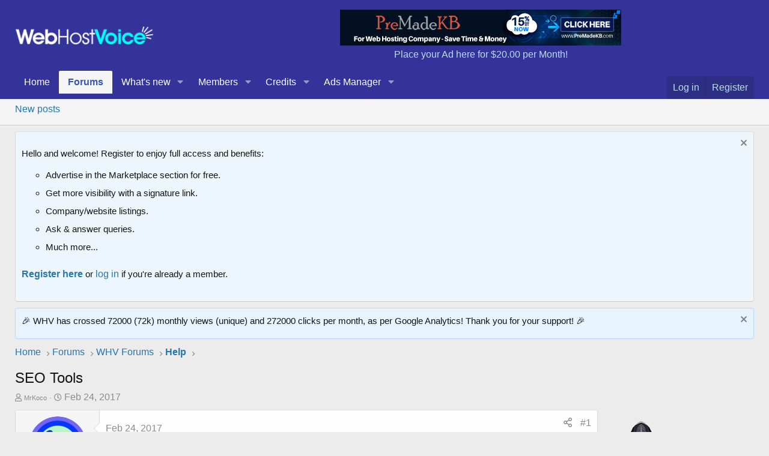

--- FILE ---
content_type: text/html; charset=utf-8
request_url: https://webhostvoice.com/threads/seo-tools.561/
body_size: 14720
content:
<!DOCTYPE html>
<html id="XF" lang="en-US" dir="LTR"
	data-app="public"
	data-template="thread_view"
	data-container-key="node-77"
	data-content-key="thread-561"
	data-logged-in="false"
	data-cookie-prefix="xf_"
	data-csrf="1769768524,bcfc384824508b35a7a667216e141c0c"
	class="has-no-js template-thread_view"
	 data-run-jobs="">
<head>
	
		<link rel="amphtml" href="https://webhostvoice.com/threads/seo-tools.561/?amp=1">
	

	<meta charset="utf-8" />
	<meta http-equiv="X-UA-Compatible" content="IE=Edge" />
	<meta name="viewport" content="width=device-width, initial-scale=1, viewport-fit=cover">

	
	
	

	<title>SEO Tools | WebHostVoice</title>

	<link rel="manifest" href="/webmanifest.php">
	
		<meta name="theme-color" content="#333399" />
	

	<meta name="apple-mobile-web-app-title" content="WHV">
	
		<link rel="apple-touch-icon" href="/data/assets/logo/whv-icon192.png">
	

	
		
		<meta name="description" content="Just wondering What are the bes SEO tools Available?

matured comments pls...thanks" />
		<meta property="og:description" content="Just wondering What are the bes SEO tools Available?

matured comments pls...thanks" />
		<meta property="twitter:description" content="Just wondering What are the bes SEO tools Available?

matured comments pls...thanks" />
	
	
		<meta property="og:url" content="https://webhostvoice.com/threads/seo-tools.561/" />
	
		<link rel="canonical" href="https://webhostvoice.com/threads/seo-tools.561/" />
	

	
		
	
	
	<meta property="og:site_name" content="WebHostVoice" />


	
	
		
	
	
	<meta property="og:type" content="website" />


	
	
		
	
	
	
		<meta property="og:title" content="SEO Tools" />
		<meta property="twitter:title" content="SEO Tools" />
	


	
	
	
	
		
	
	
	
		<meta property="og:image" content="https://webhostvoice.com/data/assets/logo/whv-share-metadata.png" />
		<meta property="twitter:image" content="https://webhostvoice.com/data/assets/logo/whv-share-metadata.png" />
		<meta property="twitter:card" content="summary" />
	


	

	
	
		<script async src="/jc/gtm.js?_v=70b62976"></script>
	
	<script>
		window.dataLayer=window.dataLayer||[];function gtag(){dataLayer.push(arguments)}gtag("js",new Date);gtag('config','G-66HFK0CYX4',{'style_id':1,'node_id':77,'node_title':'Help','thread_id':561,'thread_title':'SEO Tools','thread_author':'MrKoco','user_properties': {
		
		'pwa':navigator.standalone||window.matchMedia('(display-mode: standalone), (display-mode: minimal-ui)').matches?1:0,
		},});
!function(b,c){"object"==typeof console&&"function"==typeof console.error&&(console.error_old=console.error,console.error=function(){console.error_old.apply(this,arguments);b.gtag("event","exception",{error_type:"console",error_message:arguments[0],fatal:!1})});b.onerror=function(a,d,e){b.gtag("event","exception",{error_type:"javascript",error_message:a,error_location:d,error_line_number:e,fatal:!1})};b.onload=function(){c.querySelectorAll("img").forEach(a=>{a.complete&&0===a.naturalWidth&&b.gtag("event",
"exception",{error_type:"image",error_message:"not_loaded",error_location:a.src,fatal:!1})})}}(window,document);
	</script>


	

	


	<link rel="preload" href="/styles/fonts/fa/fa-regular-400.woff2?_v=5.15.3" as="font" type="font/woff2" crossorigin="anonymous" />


	<link rel="preload" href="/styles/fonts/fa/fa-solid-900.woff2?_v=5.15.3" as="font" type="font/woff2" crossorigin="anonymous" />


<link rel="preload" href="/styles/fonts/fa/fa-brands-400.woff2?_v=5.15.3" as="font" type="font/woff2" crossorigin="anonymous" />

	<link rel="stylesheet" href="/css.php?css=public%3Anormalize.css%2Cpublic%3Afa.css%2Cpublic%3Acore.less%2Cpublic%3Aapp.less&amp;s=1&amp;l=1&amp;d=1765388655&amp;k=f52cc94f5bca74cf5aea0378dda4ba1db7333a5f" />

	<link rel="stylesheet" href="/css.php?css=public%3Amessage.less%2Cpublic%3Anotices.less%2Cpublic%3Ashare_controls.less%2Cpublic%3Asiropu_ads_manager_ad.less%2Cpublic%3Aextra.less&amp;s=1&amp;l=1&amp;d=1765388655&amp;k=6a46dea031009fa18a6499e0b8f5bfa284983341" />

	
		<script src="/js/xf/preamble.min.js?_v=70b62976"></script>
	


	
		<link rel="icon" type="image/png" href="https://webhostvoice.com/data/assets/logo/whv-favicon.png" sizes="32x32" />
	
	

	

		
			
		

		
	


</head>
<body data-template="thread_view">

	

		
			
		

		
	


	

		
			
		

		
	


<div class="p-pageWrapper" id="top">





<header class="p-header" id="header">
	<div class="p-header-inner">
		<div class="p-header-content">

			<div class="p-header-logo p-header-logo--image">
				<a href="https://webhostvoice.com">
					<img src="/data/assets/logo/whv-logo.png" srcset="/data/assets/logo/retina-whv.png 2x" alt="WebHostVoice"
						width="230" height="" />
				</a>
			</div>

			 <div class="samBrUnit samAlignCenter" data-xf-init="sam-unit" data-position="container_header"> <div class="samit" data-xf-init="sam-item" data-id="16" data-cv="true" data-cc="true" style="margin-bottom: -2px !important;"> <a  href="https://premadekb.com/#whv" target="_blank" rel="nofollow"> <img src="https://webhostvoice.com/data/header/16877e1f7e6084.gif" alt="Your Advertisement"  > </a> </div> <div class="samAdvertiseHereLink"> <a href="/ads-manager/packages/1/create-ad">Place your Ad here for $20.00 per Month!</a> </div> </div> 

			
	

		
			
		

		
	

		</div>
	</div>
</header>





	<div class="p-navSticky p-navSticky--primary" data-xf-init="sticky-header">
		
	<nav class="p-nav">
		<div class="p-nav-inner">
			<button type="button" class="button--plain p-nav-menuTrigger button" data-xf-click="off-canvas" data-menu=".js-headerOffCanvasMenu" tabindex="0" aria-label="Menu"><span class="button-text">
				<i aria-hidden="true"></i>
			</span></button>

			<div class="p-nav-smallLogo">
				<a href="https://webhostvoice.com">
					<img src="/data/assets/logo/whv-logo.png" srcset="/data/assets/logo/retina-whv.png 2x" alt="WebHostVoice"
						width="230" height="" />
				</a>
			</div>

			<div class="p-nav-scroller hScroller" data-xf-init="h-scroller" data-auto-scroll=".p-navEl.is-selected">
				<div class="hScroller-scroll">
					<ul class="p-nav-list js-offCanvasNavSource">
					
						<li>
							

	<div class="p-navEl " >
		

			
	
	<a href="https://webhostvoice.com"
		class="p-navEl-link "
		
		data-xf-key="1"
		data-nav-id="home">Home</a>


			

		
		
	</div>


						</li>
					
						<li>
							

	<div class="p-navEl is-selected" data-has-children="true">
		

			
	
	<a href="/"
		class="p-navEl-link p-navEl-link--splitMenu "
		
		
		data-nav-id="forums">Forums</a>


			<a data-xf-key="2"
				data-xf-click="menu"
				data-menu-pos-ref="< .p-navEl"
				class="p-navEl-splitTrigger"
				role="button"
				tabindex="0"
				aria-label="Toggle expanded"
				aria-expanded="false"
				aria-haspopup="true"></a>

		
		
			<div class="menu menu--structural" data-menu="menu" aria-hidden="true">
				<div class="menu-content">
					
						
	
	
	<a href="/whats-new/posts/"
		class="menu-linkRow u-indentDepth0 js-offCanvasCopy "
		
		
		data-nav-id="newPosts">New posts</a>

	

					
				</div>
			</div>
		
	</div>


						</li>
					
						<li>
							

	<div class="p-navEl " data-has-children="true">
		

			
	
	<a href="/whats-new/"
		class="p-navEl-link p-navEl-link--splitMenu "
		
		
		data-nav-id="whatsNew">What's new</a>


			<a data-xf-key="3"
				data-xf-click="menu"
				data-menu-pos-ref="< .p-navEl"
				class="p-navEl-splitTrigger"
				role="button"
				tabindex="0"
				aria-label="Toggle expanded"
				aria-expanded="false"
				aria-haspopup="true"></a>

		
		
			<div class="menu menu--structural" data-menu="menu" aria-hidden="true">
				<div class="menu-content">
					
						
	
	
	<a href="/whats-new/posts/"
		class="menu-linkRow u-indentDepth0 js-offCanvasCopy "
		 rel="nofollow"
		
		data-nav-id="whatsNewPosts">New posts</a>

	

					
						
	
	
	<a href="/whats-new/latest-activity"
		class="menu-linkRow u-indentDepth0 js-offCanvasCopy "
		 rel="nofollow"
		
		data-nav-id="latestActivity">Latest activity</a>

	

					
				</div>
			</div>
		
	</div>


						</li>
					
						<li>
							

	<div class="p-navEl " data-has-children="true">
		

			
	
	<a href="/members/"
		class="p-navEl-link p-navEl-link--splitMenu "
		
		
		data-nav-id="members">Members</a>


			<a data-xf-key="4"
				data-xf-click="menu"
				data-menu-pos-ref="< .p-navEl"
				class="p-navEl-splitTrigger"
				role="button"
				tabindex="0"
				aria-label="Toggle expanded"
				aria-expanded="false"
				aria-haspopup="true"></a>

		
		
			<div class="menu menu--structural" data-menu="menu" aria-hidden="true">
				<div class="menu-content">
					
						
	
	
	<a href="/online/"
		class="menu-linkRow u-indentDepth0 js-offCanvasCopy "
		
		
		data-nav-id="currentVisitors">Current visitors</a>

	

					
				</div>
			</div>
		
	</div>


						</li>
					
						<li>
							

	<div class="p-navEl " data-has-children="true">
		

			
	
	<a href="/dbtech-credits/"
		class="p-navEl-link p-navEl-link--splitMenu "
		
		
		data-nav-id="dbtechCredits">Credits</a>


			<a data-xf-key="5"
				data-xf-click="menu"
				data-menu-pos-ref="< .p-navEl"
				class="p-navEl-splitTrigger"
				role="button"
				tabindex="0"
				aria-label="Toggle expanded"
				aria-expanded="false"
				aria-haspopup="true"></a>

		
		
			<div class="menu menu--structural" data-menu="menu" aria-hidden="true">
				<div class="menu-content">
					
						
	
	
	<a href="/dbtech-credits/"
		class="menu-linkRow u-indentDepth0 js-offCanvasCopy "
		
		
		data-nav-id="dbtechCreditsTransactions">Transactions</a>

	

					
						
	
	
	<a href="/dbtech-credits/currency/balance.1/"
		class="menu-linkRow u-indentDepth0 js-offCanvasCopy menu-footer"
		 rel="nofollow" data-xf-click="overlay"
		
		data-nav-id="dbtechCreditsCurrency1">Balance: $0.0USD</a>

	

					
				</div>
			</div>
		
	</div>


						</li>
					
						<li>
							

	<div class="p-navEl " data-has-children="true">
		

			
	
	<a href="/ads-manager/"
		class="p-navEl-link p-navEl-link--splitMenu "
		
		
		data-nav-id="siropuAdsManager">Ads Manager</a>


			<a data-xf-key="6"
				data-xf-click="menu"
				data-menu-pos-ref="< .p-navEl"
				class="p-navEl-splitTrigger"
				role="button"
				tabindex="0"
				aria-label="Toggle expanded"
				aria-expanded="false"
				aria-haspopup="true"></a>

		
		
			<div class="menu menu--structural" data-menu="menu" aria-hidden="true">
				<div class="menu-content">
					
						
	
	
	<a href="/ads-manager/ads/"
		class="menu-linkRow u-indentDepth0 js-offCanvasCopy "
		
		
		data-nav-id="siropuAdsManagerAds">Your Ads</a>

	

					
						
	
	
	<a href="/ads-manager/invoices/"
		class="menu-linkRow u-indentDepth0 js-offCanvasCopy "
		
		
		data-nav-id="siropuAdsManagerInvoices">Your Invoices</a>

	

					
						
	
	
	<a href="/ads-manager/packages/"
		class="menu-linkRow u-indentDepth0 js-offCanvasCopy "
		
		
		data-nav-id="siropuAdsManagerCreate">Create Ad</a>

	

					
				</div>
			</div>
		
	</div>


						</li>
					
					</ul>
				</div>
			</div>

			<div class="p-nav-opposite">
				<div class="p-navgroup p-account p-navgroup--guest">
					
						<a href="/login/" class="p-navgroup-link p-navgroup-link--textual p-navgroup-link--logIn"
							data-xf-click="overlay" data-follow-redirects="on">
							<span class="p-navgroup-linkText">Log in</span>
						</a>
						
							<a href="/register/" class="p-navgroup-link p-navgroup-link--textual p-navgroup-link--register"
								data-xf-click="overlay" data-follow-redirects="on">
								<span class="p-navgroup-linkText">Register</span>
							</a>
						
					
				</div>

				<div class="p-navgroup p-discovery p-discovery--noSearch">
					<a href="/whats-new/"
						class="p-navgroup-link p-navgroup-link--iconic p-navgroup-link--whatsnew"
						aria-label="What&#039;s new"
						title="What&#039;s new">
						<i aria-hidden="true"></i>
						<span class="p-navgroup-linkText">What's new</span>
					</a>

					
				</div>
			</div>
		</div>
	</nav>

	</div>
	
	
		<div class="p-sectionLinks">
			<div class="p-sectionLinks-inner hScroller" data-xf-init="h-scroller">
				<div class="hScroller-scroll">
					<ul class="p-sectionLinks-list">
					
						<li>
							

	<div class="p-navEl " >
		

			
	
	<a href="/whats-new/posts/"
		class="p-navEl-link "
		
		data-xf-key="alt+1"
		data-nav-id="newPosts">New posts</a>


			

		
		
	</div>


						</li>
					
					</ul>
				</div>
			</div>
		</div>
	



<div class="offCanvasMenu offCanvasMenu--nav js-headerOffCanvasMenu" data-menu="menu" aria-hidden="true" data-ocm-builder="navigation">
	<div class="offCanvasMenu-backdrop" data-menu-close="true"></div>
	<div class="offCanvasMenu-content">
		<div class="offCanvasMenu-header">
			Menu
			<a class="offCanvasMenu-closer" data-menu-close="true" role="button" tabindex="0" aria-label="Close"></a>
		</div>
		
			<div class="p-offCanvasRegisterLink">
				<div class="offCanvasMenu-linkHolder">
					<a href="/login/" class="offCanvasMenu-link" data-xf-click="overlay" data-menu-close="true">
						Log in
					</a>
				</div>
				<hr class="offCanvasMenu-separator" />
				
					<div class="offCanvasMenu-linkHolder">
						<a href="/register/" class="offCanvasMenu-link" data-xf-click="overlay" data-menu-close="true">
							Register
						</a>
					</div>
					<hr class="offCanvasMenu-separator" />
				
			</div>
		
		<div class="js-offCanvasNavTarget"></div>
		<div class="offCanvasMenu-installBanner js-installPromptContainer" style="display: none;" data-xf-init="install-prompt">
			<div class="offCanvasMenu-installBanner-header">Install the app</div>
			<button type="button" class="js-installPromptButton button"><span class="button-text">Install</span></button>
		</div>
	</div>
</div>

<div class="p-body">
	<div class="p-body-inner">
		<!--XF:EXTRA_OUTPUT-->


		
			
	
		
		
		

		<ul class="notices notices--block notices--isMulti js-notices"
			data-xf-init="notices"
			data-type="block"
			data-scroll-interval="6">

			
				
	<li class="notice js-notice notice--primary"
		data-notice-id="1"
		data-delay-duration="0"
		data-display-duration="0"
		data-auto-dismiss=""
		data-visibility="">

		
		<div class="notice-content">
			
				<a href="/account/dismiss-notice?notice_id=1" class="notice-dismiss js-noticeDismiss" data-xf-init="tooltip" title="Dismiss notice"></a>
			
			<p>Hello and welcome! Register to enjoy full access and benefits:</p>
    <ul>
        <li>Advertise in the Marketplace section for free.</li>
        <li>Get more visibility with a signature link.</li>
        <li>Company/website listings.</li>
        <li>Ask & answer queries.</li>
		 <li>Much more...</li>
    </ul>
<p><a href="https://webhostvoice.com/register"><b>Register here</b></a> or <a href="https://webhostvoice.com/login">log in</a> if you're already a member.</p>
		</div>
	</li>

			
				
	<li class="notice js-notice notice-lightblue"
		data-notice-id="4"
		data-delay-duration="0"
		data-display-duration="0"
		data-auto-dismiss=""
		data-visibility="">

		
		<div class="notice-content">
			
				<a href="/account/dismiss-notice?notice_id=4" class="notice-dismiss js-noticeDismiss" data-xf-init="tooltip" title="Dismiss notice"></a>
			
			🎉 WHV has crossed 72000 (72k) monthly views (unique) and 272000 clicks per month, as per Google Analytics! 
Thank you for your support! 🎉
		</div>
	</li>

			
		</ul>
	

		

		

		
	

		
			
		

		
	


		
	
		<ul class="p-breadcrumbs "
			itemscope itemtype="https://schema.org/BreadcrumbList">
		
			

			
			

			
				
				
	<li itemprop="itemListElement" itemscope itemtype="https://schema.org/ListItem">
		<a href="https://webhostvoice.com" itemprop="item">
			<span itemprop="name">Home</span>
		</a>
		<meta itemprop="position" content="1" />
	</li>

			

			
				
				
	<li itemprop="itemListElement" itemscope itemtype="https://schema.org/ListItem">
		<a href="/" itemprop="item">
			<span itemprop="name">Forums</span>
		</a>
		<meta itemprop="position" content="2" />
	</li>

			
			
				
				
	<li itemprop="itemListElement" itemscope itemtype="https://schema.org/ListItem">
		<a href="/#whv-forums.73" itemprop="item">
			<span itemprop="name">WHV Forums</span>
		</a>
		<meta itemprop="position" content="3" />
	</li>

			
				
				
	<li itemprop="itemListElement" itemscope itemtype="https://schema.org/ListItem">
		<a href="/forums/help.77/" itemprop="item">
			<span itemprop="name">Help</span>
		</a>
		<meta itemprop="position" content="4" />
	</li>

			

		
		</ul>
	

		


	

		
			
		

		
	



		
	<noscript class="js-jsWarning"><div class="blockMessage blockMessage--important blockMessage--iconic u-noJsOnly">JavaScript is disabled. For a better experience, please enable JavaScript in your browser before proceeding.</div></noscript>

		
	<div class="blockMessage blockMessage--important blockMessage--iconic js-browserWarning" style="display: none">You are using an out of date browser. It  may not display this or other websites correctly.<br />You should upgrade or use an <a href="https://www.google.com/chrome/" target="_blank" rel="noopener">alternative browser</a>.</div>


		
			<div class="p-body-header">
			
				
					<div class="p-title ">
					
						
							<h1 class="p-title-value">SEO Tools</h1>
						
						
					
					</div>
				

				
					<div class="p-description">
	<ul class="listInline listInline--bullet">
		<li>
			<i class="fa--xf far fa-user" aria-hidden="true" title="Thread starter"></i>
			<span class="u-srOnly">Thread starter</span>

			<a href="/members/mrkoco.655/" class="username  u-concealed" dir="auto" data-user-id="655" data-xf-init="member-tooltip">MrKoco</a>
		</li>
		<li>
			<i class="fa--xf far fa-clock" aria-hidden="true" title="Start date"></i>
			<span class="u-srOnly">Start date</span>

			<a href="/threads/seo-tools.561/" class="u-concealed"><time  class="u-dt" dir="auto" datetime="2017-02-24T12:20:08-0500" data-time="1487956808" data-date-string="Feb 24, 2017" data-time-string="12:20 PM" title="Feb 24, 2017 at 12:20 PM">Feb 24, 2017</time></a>
		</li>
		

	</ul>
</div>
				
			
			</div>
		

		<div class="p-body-main p-body-main--withSidebar ">
			
			<div class="p-body-contentCol"></div>
			
				<div class="p-body-sidebarCol"></div>
			

			

			<div class="p-body-content">
				
	

		
			
		

		
	


				<div class="p-body-pageContent">












	
	
	
		
	
	
	


	
	
	
		
	
	
	


	
	
		
	
	
	


	
	












	

	
		
		
	








	

		
			
		

		
	











	

		
			
		

		
	



	

		
			
		

		
	



<div class="block block--messages" data-xf-init="" data-type="post" data-href="/inline-mod/" data-search-target="*">

	<span class="u-anchorTarget" id="posts"></span>

	
		
	

	

	<div class="block-outer"></div>

	

	
		
	<div class="block-outer js-threadStatusField"></div>

	

	<div class="block-container lbContainer"
		data-xf-init="lightbox select-to-quote"
		data-message-selector=".js-post"
		data-lb-id="thread-561"
		data-lb-universal="0">

		<div class="block-body js-replyNewMessageContainer">
			
				


	

		
			
		

		
	



					

					
						

	
	

	

	
	<article class="message message--post js-post js-inlineModContainer   "
data-xf-init="scheduled-post"
		data-author="MrKoco"
		data-content="post-1191"
		id="js-post-1191"
		>

		

		<span class="u-anchorTarget" id="post-1191"></span>

		
			<div class="message-inner">
				
					<div class="message-cell message-cell--user">
						

	<section class="message-user"
		>

		

		<div class="message-avatar ">
			<div class="message-avatar-wrapper">
				<a href="/members/mrkoco.655/" class="avatar avatar--m" data-user-id="655" data-xf-init="member-tooltip">
			<img src="/data/avatars/m/0/655.jpg?1676386564" srcset="/data/avatars/l/0/655.jpg?1676386564 2x" alt="MrKoco" class="avatar-u655-m" width="96" height="96" loading="lazy" /> 
		</a>
				
			</div>
		</div>
		<div class="message-userDetails">
			<h4 class="message-name"><a href="/members/mrkoco.655/" class="username " dir="auto" data-user-id="655" data-xf-init="member-tooltip">MrKoco</a></h4>
			<h5 class="userTitle message-userTitle" dir="auto">Newbie</h5>
			
		</div>
		
			
			
				<div class="message-userExtras">
				
					
					
						<dl class="pairs pairs--justified">
							<dt>Messages</dt>
							<dd>22</dd>
						</dl>
					
					
					
						<dl class="pairs pairs--justified">
							<dt>Reaction score</dt>
							<dd>0</dd>
						</dl>
					
					
						<dl class="pairs pairs--justified">
							<dt>Points</dt>
							<dd>0</dd>
						</dl>
					
					
					
					
					


	
	<dl class="pairs pairs--justified">
		<dt title="Balance">Balance</dt>
		<dd>
			<a href="/dbtech-credits/currency/balance.1/?user_id=655" data-xf-click="overlay" class="fauxBlockLink-blockLink u-concealed">
				$0.0USD
			</a>
		</dd>
	</dl>
	

	
				
				</div>
			
		
		<span class="message-userArrow"></span>
	</section>

					</div>
				

				
					<div class="message-cell message-cell--main">
					
						<div class="message-main js-quickEditTarget">

							
								

	<header class="message-attribution message-attribution--split">
		<ul class="message-attribution-main listInline ">
			
			
			<li class="u-concealed">
				<a href="/threads/seo-tools.561/post-1191" rel="nofollow">
					<time  class="u-dt" dir="auto" datetime="2017-02-24T12:20:08-0500" data-time="1487956808" data-date-string="Feb 24, 2017" data-time-string="12:20 PM" title="Feb 24, 2017 at 12:20 PM" itemprop="datePublished">Feb 24, 2017</time>
				</a>
			</li>
			
		</ul>

		<ul class="message-attribution-opposite message-attribution-opposite--list ">
			

			<li>
				<a href="/threads/seo-tools.561/post-1191"
					class="message-attribution-gadget"
					data-xf-init="share-tooltip"
					data-href="/posts/1191/share"
					aria-label="Share"
					rel="nofollow">
					<i class="fa--xf far fa-share-alt" aria-hidden="true"></i>
				</a>
			</li>
			
			
				<li>
					<a href="/threads/seo-tools.561/post-1191" rel="nofollow">
						#1
					</a>
				</li>
			
		</ul>
	</header>

							

							<div class="message-content js-messageContent">
							

								
									
	
	
	

								

								
									
	

	<div class="message-userContent lbContainer js-lbContainer "
		data-lb-id="post-1191"
		data-lb-caption-desc="MrKoco &middot; Feb 24, 2017 at 12:20 PM">

		
			

	

		

		<article class="message-body js-selectToQuote">
			
				
			

			<div >
				
					
	

		
			
		

		
	

<div class="bbWrapper">Just wondering What are the bes SEO tools Available?<br />
<br />
matured comments pls...thanks</div>

	

		
			
		

		
	

				
			</div>

			<div class="js-selectToQuoteEnd">&nbsp;</div>
			
				
			
		</article>

		
			

	

		

		
	</div>

								

								
									
	

								

								
									
	

		
			
		

		
	


	


	

		
			
		

		
	

								

							
							</div>

							
								
	<footer class="message-footer">
		

		<div class="reactionsBar js-reactionsList ">
			
		</div>

		<div class="js-historyTarget message-historyTarget toggleTarget" data-href="trigger-href"></div>
	</footer>

							
						</div>

					
					</div>
				
			</div>
		
	</article>

	
	

					

					

				

	

		
			
		

		
	




	

		
			
		

		
	



					

					
						

	
	

	

	
	<article class="message message--post js-post js-inlineModContainer   "
data-xf-init="scheduled-post"
		data-author="pratik701"
		data-content="post-1192"
		id="js-post-1192"
		itemscope itemtype="https://schema.org/Comment" itemid="https://webhostvoice.com/posts/1192/">

		
			<meta itemprop="mainEntity" itemscope itemtype="https://schema.org/DiscussionForumPosting" itemid="https://webhostvoice.com/threads/seo-tools.561/" />
		

		<span class="u-anchorTarget" id="post-1192"></span>

		
			<div class="message-inner">
				
					<div class="message-cell message-cell--user">
						

	<section class="message-user"
		itemprop="author" itemscope itemtype="https://schema.org/Person" itemid="https://webhostvoice.com/members/pratik701.656/">

		
			<meta itemprop="url" content="https://webhostvoice.com/members/pratik701.656/" />
		

		<div class="message-avatar ">
			<div class="message-avatar-wrapper">
				<a href="/members/pratik701.656/" class="avatar avatar--m" data-user-id="656" data-xf-init="member-tooltip">
			<img src="/data/avatars/m/0/656.jpg?1676386564" srcset="/data/avatars/l/0/656.jpg?1676386564 2x" alt="pratik701" class="avatar-u656-m" width="96" height="96" loading="lazy" itemprop="image" /> 
		</a>
				
			</div>
		</div>
		<div class="message-userDetails">
			<h4 class="message-name"><a href="/members/pratik701.656/" class="username " dir="auto" data-user-id="656" data-xf-init="member-tooltip"><span itemprop="name">pratik701</span></a></h4>
			<h5 class="userTitle message-userTitle" dir="auto" itemprop="jobTitle">Newbie</h5>
			
		</div>
		
			
			
				<div class="message-userExtras">
				
					
					
						<dl class="pairs pairs--justified">
							<dt>Messages</dt>
							<dd>12</dd>
						</dl>
					
					
					
						<dl class="pairs pairs--justified">
							<dt>Reaction score</dt>
							<dd>0</dd>
						</dl>
					
					
						<dl class="pairs pairs--justified">
							<dt>Points</dt>
							<dd>0</dd>
						</dl>
					
					
					
					
					


	
	<dl class="pairs pairs--justified">
		<dt title="Balance">Balance</dt>
		<dd>
			<a href="/dbtech-credits/currency/balance.1/?user_id=656" data-xf-click="overlay" class="fauxBlockLink-blockLink u-concealed">
				$0.0USD
			</a>
		</dd>
	</dl>
	

	
				
				</div>
			
		
		<span class="message-userArrow"></span>
	</section>

					</div>
				

				
					<div class="message-cell message-cell--main">
					
						<div class="message-main js-quickEditTarget">

							
								

	<header class="message-attribution message-attribution--split">
		<ul class="message-attribution-main listInline ">
			
			
			<li class="u-concealed">
				<a href="/threads/seo-tools.561/post-1192" rel="nofollow">
					<time  class="u-dt" dir="auto" datetime="2017-02-24T12:42:55-0500" data-time="1487958175" data-date-string="Feb 24, 2017" data-time-string="12:42 PM" title="Feb 24, 2017 at 12:42 PM" itemprop="datePublished">Feb 24, 2017</time>
				</a>
			</li>
			
		</ul>

		<ul class="message-attribution-opposite message-attribution-opposite--list ">
			

			<li>
				<a href="/threads/seo-tools.561/post-1192"
					class="message-attribution-gadget"
					data-xf-init="share-tooltip"
					data-href="/posts/1192/share"
					aria-label="Share"
					rel="nofollow">
					<i class="fa--xf far fa-share-alt" aria-hidden="true"></i>
				</a>
			</li>
			
			
				<li>
					<a href="/threads/seo-tools.561/post-1192" rel="nofollow">
						#2
					</a>
				</li>
			
		</ul>
	</header>

							

							<div class="message-content js-messageContent">
							

								
									
	
	
	

								

								
									
	

	<div class="message-userContent lbContainer js-lbContainer "
		data-lb-id="post-1192"
		data-lb-caption-desc="pratik701 &middot; Feb 24, 2017 at 12:42 PM">

		

		<article class="message-body js-selectToQuote">
			
				
			

			<div itemprop="text">
				
					
	

		
			
		

		
	

<div class="bbWrapper">I&#039;m also looking for answers</div>

	

		
			
		

		
	

				
			</div>

			<div class="js-selectToQuoteEnd">&nbsp;</div>
			
				
			
		</article>

		

		
	</div>

								

								
									
	

								

								
									
	

		
			
		

		
	


	


	

		
			
		

		
	

								

							
							</div>

							
								
	<footer class="message-footer">
		

		<div class="reactionsBar js-reactionsList ">
			
		</div>

		<div class="js-historyTarget message-historyTarget toggleTarget" data-href="trigger-href"></div>
	</footer>

							
						</div>

					
					</div>
				
			</div>
		
	</article>

	
	

					

					

				

	

		
			
		

		
	




	

		
			
		

		
	



					

					
						

	
	

	

	
	<article class="message message--post js-post js-inlineModContainer   "
data-xf-init="scheduled-post"
		data-author="rf-harris"
		data-content="post-1193"
		id="js-post-1193"
		itemscope itemtype="https://schema.org/Comment" itemid="https://webhostvoice.com/posts/1193/">

		
			<meta itemprop="mainEntity" itemscope itemtype="https://schema.org/DiscussionForumPosting" itemid="https://webhostvoice.com/threads/seo-tools.561/" />
		

		<span class="u-anchorTarget" id="post-1193"></span>

		
			<div class="message-inner">
				
					<div class="message-cell message-cell--user">
						

	<section class="message-user"
		itemprop="author" itemscope itemtype="https://schema.org/Person" itemid="https://webhostvoice.com/members/rf-harris.659/">

		
			<meta itemprop="url" content="https://webhostvoice.com/members/rf-harris.659/" />
		

		<div class="message-avatar ">
			<div class="message-avatar-wrapper">
				<a href="/members/rf-harris.659/" class="avatar avatar--m" data-user-id="659" data-xf-init="member-tooltip">
			<img src="/data/avatars/m/0/659.jpg?1676386564" srcset="/data/avatars/l/0/659.jpg?1676386564 2x" alt="rf-harris" class="avatar-u659-m" width="96" height="96" loading="lazy" itemprop="image" /> 
		</a>
				
			</div>
		</div>
		<div class="message-userDetails">
			<h4 class="message-name"><a href="/members/rf-harris.659/" class="username " dir="auto" data-user-id="659" data-xf-init="member-tooltip"><span itemprop="name">rf-harris</span></a></h4>
			<h5 class="userTitle message-userTitle" dir="auto" itemprop="jobTitle">Newbie</h5>
			
		</div>
		
			
			
				<div class="message-userExtras">
				
					
					
						<dl class="pairs pairs--justified">
							<dt>Messages</dt>
							<dd>8</dd>
						</dl>
					
					
					
						<dl class="pairs pairs--justified">
							<dt>Reaction score</dt>
							<dd>0</dd>
						</dl>
					
					
						<dl class="pairs pairs--justified">
							<dt>Points</dt>
							<dd>0</dd>
						</dl>
					
					
					
					
					


	
	<dl class="pairs pairs--justified">
		<dt title="Balance">Balance</dt>
		<dd>
			<a href="/dbtech-credits/currency/balance.1/?user_id=659" data-xf-click="overlay" class="fauxBlockLink-blockLink u-concealed">
				$0.0USD
			</a>
		</dd>
	</dl>
	

	
				
				</div>
			
		
		<span class="message-userArrow"></span>
	</section>

					</div>
				

				
					<div class="message-cell message-cell--main">
					
						<div class="message-main js-quickEditTarget">

							
								

	<header class="message-attribution message-attribution--split">
		<ul class="message-attribution-main listInline ">
			
			
			<li class="u-concealed">
				<a href="/threads/seo-tools.561/post-1193" rel="nofollow">
					<time  class="u-dt" dir="auto" datetime="2017-04-07T06:14:13-0400" data-time="1491560053" data-date-string="Apr 7, 2017" data-time-string="6:14 AM" title="Apr 7, 2017 at 6:14 AM" itemprop="datePublished">Apr 7, 2017</time>
				</a>
			</li>
			
		</ul>

		<ul class="message-attribution-opposite message-attribution-opposite--list ">
			

			<li>
				<a href="/threads/seo-tools.561/post-1193"
					class="message-attribution-gadget"
					data-xf-init="share-tooltip"
					data-href="/posts/1193/share"
					aria-label="Share"
					rel="nofollow">
					<i class="fa--xf far fa-share-alt" aria-hidden="true"></i>
				</a>
			</li>
			
			
				<li>
					<a href="/threads/seo-tools.561/post-1193" rel="nofollow">
						#3
					</a>
				</li>
			
		</ul>
	</header>

							

							<div class="message-content js-messageContent">
							

								
									
	
	
	

								

								
									
	

	<div class="message-userContent lbContainer js-lbContainer "
		data-lb-id="post-1193"
		data-lb-caption-desc="rf-harris &middot; Apr 7, 2017 at 6:14 AM">

		

		<article class="message-body js-selectToQuote">
			
				
			

			<div itemprop="text">
				
					
	

		
			
		

		
	

<div class="bbWrapper">SEO Powersuite is pretty useful.</div>

	

		
			
		

		
	

				
			</div>

			<div class="js-selectToQuoteEnd">&nbsp;</div>
			
				
			
		</article>

		

		
	</div>

								

								
									
	

								

								
									
	

		
			
		

		
	


	


	

		
			
		

		
	

								

							
							</div>

							
								
	<footer class="message-footer">
		

		<div class="reactionsBar js-reactionsList ">
			
		</div>

		<div class="js-historyTarget message-historyTarget toggleTarget" data-href="trigger-href"></div>
	</footer>

							
						</div>

					
					</div>
				
			</div>
		
	</article>

	
	

					

					

				

	

		
			
		

		
	




	

		
			
		

		
	



					

					
						

	
	

	

	
	<article class="message message--post js-post js-inlineModContainer   "
data-xf-init="scheduled-post"
		data-author="MilesWeb"
		data-content="post-1194"
		id="js-post-1194"
		itemscope itemtype="https://schema.org/Comment" itemid="https://webhostvoice.com/posts/1194/">

		
			<meta itemprop="mainEntity" itemscope itemtype="https://schema.org/DiscussionForumPosting" itemid="https://webhostvoice.com/threads/seo-tools.561/" />
		

		<span class="u-anchorTarget" id="post-1194"></span>

		
			<div class="message-inner">
				
					<div class="message-cell message-cell--user">
						

	<section class="message-user"
		itemprop="author" itemscope itemtype="https://schema.org/Person" itemid="https://webhostvoice.com/members/milesweb.664/">

		
			<meta itemprop="url" content="https://webhostvoice.com/members/milesweb.664/" />
		

		<div class="message-avatar ">
			<div class="message-avatar-wrapper">
				<a href="/members/milesweb.664/" class="avatar avatar--m" data-user-id="664" data-xf-init="member-tooltip">
			<img src="/data/avatars/m/0/664.jpg?1676386564" srcset="/data/avatars/l/0/664.jpg?1676386564 2x" alt="MilesWeb" class="avatar-u664-m" width="96" height="96" loading="lazy" itemprop="image" /> 
		</a>
				
			</div>
		</div>
		<div class="message-userDetails">
			<h4 class="message-name"><a href="/members/milesweb.664/" class="username " dir="auto" data-user-id="664" data-xf-init="member-tooltip"><span itemprop="name">MilesWeb</span></a></h4>
			<h5 class="userTitle message-userTitle" dir="auto" itemprop="jobTitle">Newbie</h5>
			
		</div>
		
			
			
				<div class="message-userExtras">
				
					
					
						<dl class="pairs pairs--justified">
							<dt>Messages</dt>
							<dd>15</dd>
						</dl>
					
					
					
						<dl class="pairs pairs--justified">
							<dt>Reaction score</dt>
							<dd>1</dd>
						</dl>
					
					
						<dl class="pairs pairs--justified">
							<dt>Points</dt>
							<dd>1</dd>
						</dl>
					
					
					
					
					


	
	<dl class="pairs pairs--justified">
		<dt title="Balance">Balance</dt>
		<dd>
			<a href="/dbtech-credits/currency/balance.1/?user_id=664" data-xf-click="overlay" class="fauxBlockLink-blockLink u-concealed">
				$0.0USD
			</a>
		</dd>
	</dl>
	

	
				
				</div>
			
		
		<span class="message-userArrow"></span>
	</section>

					</div>
				

				
					<div class="message-cell message-cell--main">
					
						<div class="message-main js-quickEditTarget">

							
								

	<header class="message-attribution message-attribution--split">
		<ul class="message-attribution-main listInline ">
			
			
			<li class="u-concealed">
				<a href="/threads/seo-tools.561/post-1194" rel="nofollow">
					<time  class="u-dt" dir="auto" datetime="2017-06-26T05:41:13-0400" data-time="1498470073" data-date-string="Jun 26, 2017" data-time-string="5:41 AM" title="Jun 26, 2017 at 5:41 AM" itemprop="datePublished">Jun 26, 2017</time>
				</a>
			</li>
			
		</ul>

		<ul class="message-attribution-opposite message-attribution-opposite--list ">
			

			<li>
				<a href="/threads/seo-tools.561/post-1194"
					class="message-attribution-gadget"
					data-xf-init="share-tooltip"
					data-href="/posts/1194/share"
					aria-label="Share"
					rel="nofollow">
					<i class="fa--xf far fa-share-alt" aria-hidden="true"></i>
				</a>
			</li>
			
			
				<li>
					<a href="/threads/seo-tools.561/post-1194" rel="nofollow">
						#4
					</a>
				</li>
			
		</ul>
	</header>

							

							<div class="message-content js-messageContent">
							

								
									
	
	
	

								

								
									
	

	<div class="message-userContent lbContainer js-lbContainer "
		data-lb-id="post-1194"
		data-lb-caption-desc="MilesWeb &middot; Jun 26, 2017 at 5:41 AM">

		

		<article class="message-body js-selectToQuote">
			
				
			

			<div itemprop="text">
				
					
	

		
			
		

		
	

<div class="bbWrapper">You can find many useful tools on smallseotools.com. These online tools are 100% free to use.</div>

	

		
			
		

		
	

				
			</div>

			<div class="js-selectToQuoteEnd">&nbsp;</div>
			
				
			
		</article>

		

		
	</div>

								

								
									
	

								

								
									
	

		
			
		

		
	


	


	

		
			
		

		
	

								

							
							</div>

							
								
	<footer class="message-footer">
		

		<div class="reactionsBar js-reactionsList ">
			
		</div>

		<div class="js-historyTarget message-historyTarget toggleTarget" data-href="trigger-href"></div>
	</footer>

							
						</div>

					
					</div>
				
			</div>
		
	</article>

	
	

					

					

				

	

		
			
		

		
	




	

		
			
		

		
	



					

					
						

	
	

	

	
	<article class="message message--post js-post js-inlineModContainer   "
data-xf-init="scheduled-post"
		data-author="zomgmike"
		data-content="post-1195"
		id="js-post-1195"
		itemscope itemtype="https://schema.org/Comment" itemid="https://webhostvoice.com/posts/1195/">

		
			<meta itemprop="mainEntity" itemscope itemtype="https://schema.org/DiscussionForumPosting" itemid="https://webhostvoice.com/threads/seo-tools.561/" />
		

		<span class="u-anchorTarget" id="post-1195"></span>

		
			<div class="message-inner">
				
					<div class="message-cell message-cell--user">
						

	<section class="message-user"
		itemprop="author" itemscope itemtype="https://schema.org/Person" itemid="https://webhostvoice.com/members/zomgmike.672/">

		
			<meta itemprop="url" content="https://webhostvoice.com/members/zomgmike.672/" />
		

		<div class="message-avatar ">
			<div class="message-avatar-wrapper">
				<a href="/members/zomgmike.672/" class="avatar avatar--m" data-user-id="672" data-xf-init="member-tooltip">
			<img src="/data/avatars/m/0/672.jpg?1676386564" srcset="/data/avatars/l/0/672.jpg?1676386564 2x" alt="zomgmike" class="avatar-u672-m" width="96" height="96" loading="lazy" itemprop="image" /> 
		</a>
				
			</div>
		</div>
		<div class="message-userDetails">
			<h4 class="message-name"><a href="/members/zomgmike.672/" class="username " dir="auto" data-user-id="672" data-xf-init="member-tooltip"><span itemprop="name">zomgmike</span></a></h4>
			<h5 class="userTitle message-userTitle" dir="auto" itemprop="jobTitle">Newbie</h5>
			
		</div>
		
			
			
				<div class="message-userExtras">
				
					
					
						<dl class="pairs pairs--justified">
							<dt>Messages</dt>
							<dd>10</dd>
						</dl>
					
					
					
						<dl class="pairs pairs--justified">
							<dt>Reaction score</dt>
							<dd>0</dd>
						</dl>
					
					
						<dl class="pairs pairs--justified">
							<dt>Points</dt>
							<dd>0</dd>
						</dl>
					
					
					
					
					


	
	<dl class="pairs pairs--justified">
		<dt title="Balance">Balance</dt>
		<dd>
			<a href="/dbtech-credits/currency/balance.1/?user_id=672" data-xf-click="overlay" class="fauxBlockLink-blockLink u-concealed">
				$0.0USD
			</a>
		</dd>
	</dl>
	

	
				
				</div>
			
		
		<span class="message-userArrow"></span>
	</section>

					</div>
				

				
					<div class="message-cell message-cell--main">
					
						<div class="message-main js-quickEditTarget">

							
								

	<header class="message-attribution message-attribution--split">
		<ul class="message-attribution-main listInline ">
			
			
			<li class="u-concealed">
				<a href="/threads/seo-tools.561/post-1195" rel="nofollow">
					<time  class="u-dt" dir="auto" datetime="2017-09-18T19:20:18-0400" data-time="1505776818" data-date-string="Sep 18, 2017" data-time-string="7:20 PM" title="Sep 18, 2017 at 7:20 PM" itemprop="datePublished">Sep 18, 2017</time>
				</a>
			</li>
			
		</ul>

		<ul class="message-attribution-opposite message-attribution-opposite--list ">
			

			<li>
				<a href="/threads/seo-tools.561/post-1195"
					class="message-attribution-gadget"
					data-xf-init="share-tooltip"
					data-href="/posts/1195/share"
					aria-label="Share"
					rel="nofollow">
					<i class="fa--xf far fa-share-alt" aria-hidden="true"></i>
				</a>
			</li>
			
			
				<li>
					<a href="/threads/seo-tools.561/post-1195" rel="nofollow">
						#5
					</a>
				</li>
			
		</ul>
	</header>

							

							<div class="message-content js-messageContent">
							

								
									
	
	
	

								

								
									
	

	<div class="message-userContent lbContainer js-lbContainer "
		data-lb-id="post-1195"
		data-lb-caption-desc="zomgmike &middot; Sep 18, 2017 at 7:20 PM">

		

		<article class="message-body js-selectToQuote">
			
				
			

			<div itemprop="text">
				
					
	

		
			
		

		
	

<div class="bbWrapper">I go back and forth between majestic and seomoz depending on which one is the first one that pops in my head when I need to do some basic SEO work.</div>

	

		
			
		

		
	

				
			</div>

			<div class="js-selectToQuoteEnd">&nbsp;</div>
			
				
			
		</article>

		

		
	</div>

								

								
									
	

								

								
									
	

		
			
		

		
	


	


	

		
			
		

		
	

								

							
							</div>

							
								
	<footer class="message-footer">
		

		<div class="reactionsBar js-reactionsList ">
			
		</div>

		<div class="js-historyTarget message-historyTarget toggleTarget" data-href="trigger-href"></div>
	</footer>

							
						</div>

					
					</div>
				
			</div>
		
	</article>

	
	

					

					

				

	

		
			
		

		
	




	

		
			
		

		
	



					

					
						

	
	

	

	
	<article class="message message--post js-post js-inlineModContainer   "
data-xf-init="scheduled-post"
		data-author="Hothi17"
		data-content="post-1196"
		id="js-post-1196"
		itemscope itemtype="https://schema.org/Comment" itemid="https://webhostvoice.com/posts/1196/">

		
			<meta itemprop="mainEntity" itemscope itemtype="https://schema.org/DiscussionForumPosting" itemid="https://webhostvoice.com/threads/seo-tools.561/" />
		

		<span class="u-anchorTarget" id="post-1196"></span>

		
			<div class="message-inner">
				
					<div class="message-cell message-cell--user">
						

	<section class="message-user"
		itemprop="author" itemscope itemtype="https://schema.org/Person" itemid="https://webhostvoice.com/members/hothi17.674/">

		
			<meta itemprop="url" content="https://webhostvoice.com/members/hothi17.674/" />
		

		<div class="message-avatar ">
			<div class="message-avatar-wrapper">
				<a href="/members/hothi17.674/" class="avatar avatar--m" data-user-id="674" data-xf-init="member-tooltip">
			<img src="/data/avatars/m/0/674.jpg?1676386564" srcset="/data/avatars/l/0/674.jpg?1676386564 2x" alt="Hothi17" class="avatar-u674-m" width="96" height="96" loading="lazy" itemprop="image" /> 
		</a>
				
			</div>
		</div>
		<div class="message-userDetails">
			<h4 class="message-name"><a href="/members/hothi17.674/" class="username " dir="auto" data-user-id="674" data-xf-init="member-tooltip"><span itemprop="name">Hothi17</span></a></h4>
			<h5 class="userTitle message-userTitle" dir="auto" itemprop="jobTitle">Newbie</h5>
			
		</div>
		
			
			
				<div class="message-userExtras">
				
					
					
						<dl class="pairs pairs--justified">
							<dt>Messages</dt>
							<dd>1</dd>
						</dl>
					
					
					
						<dl class="pairs pairs--justified">
							<dt>Reaction score</dt>
							<dd>0</dd>
						</dl>
					
					
						<dl class="pairs pairs--justified">
							<dt>Points</dt>
							<dd>0</dd>
						</dl>
					
					
					
					
					


	
	<dl class="pairs pairs--justified">
		<dt title="Balance">Balance</dt>
		<dd>
			<a href="/dbtech-credits/currency/balance.1/?user_id=674" data-xf-click="overlay" class="fauxBlockLink-blockLink u-concealed">
				$0.0USD
			</a>
		</dd>
	</dl>
	

	
				
				</div>
			
		
		<span class="message-userArrow"></span>
	</section>

					</div>
				

				
					<div class="message-cell message-cell--main">
					
						<div class="message-main js-quickEditTarget">

							
								

	<header class="message-attribution message-attribution--split">
		<ul class="message-attribution-main listInline ">
			
			
			<li class="u-concealed">
				<a href="/threads/seo-tools.561/post-1196" rel="nofollow">
					<time  class="u-dt" dir="auto" datetime="2019-05-24T05:14:28-0400" data-time="1558689268" data-date-string="May 24, 2019" data-time-string="5:14 AM" title="May 24, 2019 at 5:14 AM" itemprop="datePublished">May 24, 2019</time>
				</a>
			</li>
			
		</ul>

		<ul class="message-attribution-opposite message-attribution-opposite--list ">
			

			<li>
				<a href="/threads/seo-tools.561/post-1196"
					class="message-attribution-gadget"
					data-xf-init="share-tooltip"
					data-href="/posts/1196/share"
					aria-label="Share"
					rel="nofollow">
					<i class="fa--xf far fa-share-alt" aria-hidden="true"></i>
				</a>
			</li>
			
			
				<li>
					<a href="/threads/seo-tools.561/post-1196" rel="nofollow">
						#6
					</a>
				</li>
			
		</ul>
	</header>

							

							<div class="message-content js-messageContent">
							

								
									
	
	
	

								

								
									
	

	<div class="message-userContent lbContainer js-lbContainer "
		data-lb-id="post-1196"
		data-lb-caption-desc="Hothi17 &middot; May 24, 2019 at 5:14 AM">

		

		<article class="message-body js-selectToQuote">
			
				
			

			<div itemprop="text">
				
					
	

		
			
		

		
	

<div class="bbWrapper">There are several techniques in the online marketing word that can be utilized but if you are a businessman that is really willing to have quick outcome then there is nothing better than the paid marketing approach. You can use Facebook, Twitter ads.</div>

	

		
			
		

		
	

				
			</div>

			<div class="js-selectToQuoteEnd">&nbsp;</div>
			
				
			
		</article>

		

		
	</div>

								

								
									
	
		<div class="message-lastEdit">
			
				Last edited by a moderator: <time  class="u-dt" dir="auto" datetime="2023-02-10T07:51:34-0500" data-time="1676033494" data-date-string="Feb 10, 2023" data-time-string="7:51 AM" title="Feb 10, 2023 at 7:51 AM" itemprop="dateModified">Feb 10, 2023</time>
			
		</div>
	

								

								
									
	

		
			
		

		
	


	


	

		
			
		

		
	

								

							
							</div>

							
								
	<footer class="message-footer">
		

		<div class="reactionsBar js-reactionsList ">
			
		</div>

		<div class="js-historyTarget message-historyTarget toggleTarget" data-href="trigger-href"></div>
	</footer>

							
						</div>

					
					</div>
				
			</div>
		
	</article>

	
	

					

					

				

	

		
			
		

		
	


			
		</div>
	</div>

	
		<div class="block-outer block-outer--after">
			
				

				
				
					<div class="block-outer-opposite">
						
							<a href="/login/" class="button--link button--wrap button" data-xf-click="overlay"><span class="button-text">
								You must log in or register to reply here.
							</span></a>
						
					</div>
				
			
		</div>
	

	
	

</div>


	

		
			
		

		
	











<div class="blockMessage blockMessage--none">
	

	
		

		<div class="shareButtons shareButtons--iconic" data-xf-init="share-buttons" data-page-url="" data-page-title="" data-page-desc="" data-page-image="">
			
				<span class="shareButtons-label">Share:</span>
			

			<div class="shareButtons-buttons">
				
					
						<a class="shareButtons-button shareButtons-button--brand shareButtons-button--facebook" data-href="https://www.facebook.com/sharer.php?u={url}">
							<i aria-hidden="true"></i>
							<span>Facebook</span>
						</a>
					

					
						<a class="shareButtons-button shareButtons-button--brand shareButtons-button--twitter" data-href="https://twitter.com/intent/tweet?url={url}&amp;text={title}&amp;via=web_loud">
							<i aria-hidden="true"></i>
							<span>Twitter</span>
						</a>
					

					
						<a class="shareButtons-button shareButtons-button--brand shareButtons-button--reddit" data-href="https://reddit.com/submit?url={url}&amp;title={title}">
							<i aria-hidden="true"></i>
							<span>Reddit</span>
						</a>
					

					
						<a class="shareButtons-button shareButtons-button--brand shareButtons-button--pinterest" data-href="https://pinterest.com/pin/create/bookmarklet/?url={url}&amp;description={title}&amp;media={image}">
							<i aria-hidden="true"></i>
							<span>Pinterest</span>
						</a>
					

					
						<a class="shareButtons-button shareButtons-button--brand shareButtons-button--tumblr" data-href="https://www.tumblr.com/widgets/share/tool?canonicalUrl={url}&amp;title={title}">
							<i aria-hidden="true"></i>
							<span>Tumblr</span>
						</a>
					

					
						<a class="shareButtons-button shareButtons-button--brand shareButtons-button--whatsApp" data-href="https://api.whatsapp.com/send?text={title}&nbsp;{url}">
							<i aria-hidden="true"></i>
							<span>WhatsApp</span>
						</a>
					

					
						<a class="shareButtons-button shareButtons-button--email" data-href="mailto:?subject={title}&amp;body={url}">
							<i aria-hidden="true"></i>
							<span>Email</span>
						</a>
					

					
						<a class="shareButtons-button shareButtons-button--share is-hidden"
							data-xf-init="web-share"
							data-title="" data-text="" data-url=""
							data-hide=".shareButtons-button:not(.shareButtons-button--share)">

							<i aria-hidden="true"></i>
							<span>Share</span>
						</a>
					

					
						<a class="shareButtons-button shareButtons-button--link is-hidden" data-clipboard="{url}">
							<i aria-hidden="true"></i>
							<span>Link</span>
						</a>
					
				
			</div>
		</div>
	

</div>







</div>
				
	

		
			
		

		
	


			</div>

			
				<div class="p-body-sidebar">
					<div class="widthfix">
			
     <div class="samBrUnit samCustomSize" style="width: 125px; height: 125px;" data-xf-init="sam-unit" data-position="container_sidebar_above"> <div class="samit" data-xf-init="sam-item" data-id="21" data-cv="true" data-cc="true"> <a  href="https://darkvps.pro" target="_blank" rel="nofollow"> <img src="https://webhostvoice.com/data/header/1694ea3e36e751.png" alt="Anonymous Offshore &amp; Bulletproof VPS Hosting"  width="125" height="125"> </a> </div> <div class="samit" data-xf-init="sam-item" data-id="6" data-cv="true" data-cc="true"> <a  href="https://demotiger.com/clients/link.php?id=64" target="_blank" rel="nofollow"> <img src="https://webhostvoice.com/data/header/16850f389276f6.gif" alt=""  width="125" height="125"> </a> </div> <div class="samit" data-xf-init="sam-item" data-id="20" data-cv="true" data-cc="true"> <a  href="https://hostingnap.com/" target="_blank" rel="nofollow"> <img src="https://webhostvoice.com/data/header/1693c1d24da8d4.gif" alt="HostingNAP Ad" srcset="https://webhostvoice.com/data/header/1693c1d24dbf1f_2x.gif 2x" width="125" height="125"> </a> </div> </div> 


						
</div>
					
						<div class="block">
		<div class="block-container"  data-widget-id="13" data-widget-key="1" data-widget-definition="html">
			
			<div class="block-body block-row">
				<br>
<a href="https://webhostvoice.com/support/index.php?a=add" target="_blank">Support / Help Desk</a>
<br><br>
<a href="/blog" target="_blank">Blog - (WHV)</a>
<br><br>
<a href="forums/reviews.74" target="_blank">Hosting Reviews</a>
<br>
<!--
<style>
    div.containersad {
      display:inline-block;
      margin-right: 4px;
      margin-bottom: 4px;
    }


</style>

  <div class="containersad">
<a href="https://webhostvoice.com/threads/free-banner-advertisement-on-whv.643" target="_blank"><img src="/image/125x125-ads.gif" height="100" width="100"></a>
  </div>
  
  <div class="containersad">
<a href="https://webhostvoice.com/threads/free-banner-advertisement-on-whv.643" target="_blank"><img src="/image/125x125-ads.gif" height="100" width="100"></a>
  </div>
  
  <div class="containersad">
<a href="https://webhostvoice.com/threads/free-banner-advertisement-on-whv.643" target="_blank"><img src="/image/125x125-ads.gif" height="100" width="100"></a>
  </div>
  
  <div class="containersad">
<a href="https://webhostvoice.com/threads/free-banner-advertisement-on-whv.643" target="_blank"><img src="/image/125x125-ads.gif" height="100" width="100"></a>
  </div>
-->
			</div>
		</div>
	</div>


	<div class="block" data-widget-id="14" data-widget-key="2" data-widget-definition="nulumia_nlw_node_list">
		<div class="block-container">
			<h3 class="block-minorHeader">Navigation</h3>
			<div class="block-body">
					
	
	<ol class="categoryList toggleTarget is-active">
		
			

	
	
	
	
	<li class="categoryList-item">
		<div class="categoryList-itemRow">
			
				<a class="categoryList-toggler is-active"
					data-xf-click="toggle" data-target="< :up :next"
					role="button" tabindex="0" aria-label="Toggle expanded"
				></a>
			
			
				
	<a href="/#whv-forums.73" class="categoryList-link">
		WHV Forums
	</a>

			
		</div>
		
			
	
	<ol class="categoryList toggleTarget is-active">
		
			

	
	
	
	
	<li class="categoryList-item">
		<div class="categoryList-itemRow">
			
				<span class="categoryList-togglerSpacer"></span>
			
			
				
	<a href="/forums/whv-announcements.84/" class="categoryList-link">
		WHV - Announcements
	</a>

			
		</div>
		
	</li>

		
			

	
	
	
	
	<li class="categoryList-item">
		<div class="categoryList-itemRow">
			
				<span class="categoryList-togglerSpacer"></span>
			
			
				
	<a href="/forums/general-discussion.75/" class="categoryList-link">
		General Discussion
	</a>

			
		</div>
		
	</li>

		
			

	
	
	
	
	<li class="categoryList-item">
		<div class="categoryList-itemRow">
			
				<span class="categoryList-togglerSpacer"></span>
			
			
				
	<a href="/forums/introduction.89/" class="categoryList-link">
		Introduction
	</a>

			
		</div>
		
	</li>

		
			

	
	
	
	
	<li class="categoryList-item">
		<div class="categoryList-itemRow">
			
				<span class="categoryList-togglerSpacer"></span>
			
			
				
	<a href="/forums/web-hosting-forum.76/" class="categoryList-link">
		Web Hosting Forum
	</a>

			
		</div>
		
	</li>

		
			

	
	
	
	
	<li class="categoryList-item">
		<div class="categoryList-itemRow">
			
				<span class="categoryList-togglerSpacer"></span>
			
			
				
	<a href="/forums/help.77/" class="categoryList-link">
		Help
	</a>

			
		</div>
		
	</li>

		
			

	
	
	
	
	<li class="categoryList-item">
		<div class="categoryList-itemRow">
			
				<span class="categoryList-togglerSpacer"></span>
			
			
				
	<a href="/forums/news.86/" class="categoryList-link">
		News
	</a>

			
		</div>
		
	</li>

		
	</ol>

		
	</li>

		
			

	
	
	
	
	<li class="categoryList-item">
		<div class="categoryList-itemRow">
			
				<a class="categoryList-toggler is-active"
					data-xf-click="toggle" data-target="< :up :next"
					role="button" tabindex="0" aria-label="Toggle expanded"
				></a>
			
			
				
	<a href="/#marketplace.87" class="categoryList-link">
		Marketplace
	</a>

			
		</div>
		
			
	
	<ol class="categoryList toggleTarget is-active">
		
			

	
	
	
	
	<li class="categoryList-item">
		<div class="categoryList-itemRow">
			
				<span class="categoryList-togglerSpacer"></span>
			
			
				
	<a href="/forums/vps-offers.91/" class="categoryList-link">
		VPS Offers
	</a>

			
		</div>
		
	</li>

		
			

	
	
	
	
	<li class="categoryList-item">
		<div class="categoryList-itemRow">
			
				<span class="categoryList-togglerSpacer"></span>
			
			
				
	<a href="/forums/dedicated-server-offers.79/" class="categoryList-link">
		Dedicated Server Offers
	</a>

			
		</div>
		
	</li>

		
			

	
	
	
	
	<li class="categoryList-item">
		<div class="categoryList-itemRow">
			
				<span class="categoryList-togglerSpacer"></span>
			
			
				
	<a href="/forums/shared-hosting-offers.81/" class="categoryList-link">
		Shared Hosting Offers
	</a>

			
		</div>
		
	</li>

		
			

	
	
	
	
	<li class="categoryList-item">
		<div class="categoryList-itemRow">
			
				<span class="categoryList-togglerSpacer"></span>
			
			
				
	<a href="/forums/reseller-hosting-offers.90/" class="categoryList-link">
		Reseller Hosting Offers
	</a>

			
		</div>
		
	</li>

		
			

	
	
	
	
	<li class="categoryList-item">
		<div class="categoryList-itemRow">
			
				<span class="categoryList-togglerSpacer"></span>
			
			
				
	<a href="/forums/other-offers-not-hosting.80/" class="categoryList-link">
		Other Offers (Not Hosting)
	</a>

			
		</div>
		
	</li>

		
			

	
	
	
	
	<li class="categoryList-item">
		<div class="categoryList-itemRow">
			
				<span class="categoryList-togglerSpacer"></span>
			
			
				
	<a href="/forums/domain-offers.78/" class="categoryList-link">
		Domain Offers
	</a>

			
		</div>
		
	</li>

		
			

	
	
	
	
	<li class="categoryList-item">
		<div class="categoryList-itemRow">
			
				<span class="categoryList-togglerSpacer"></span>
			
			
				
	<a href="/forums/giveaways-freebies.107/" class="categoryList-link">
		Giveaways &amp; Freebies
	</a>

			
		</div>
		
	</li>

		
	</ol>

		
	</li>

		
			

	
	
	
	
	<li class="categoryList-item">
		<div class="categoryList-itemRow">
			
				<a class="categoryList-toggler is-active"
					data-xf-click="toggle" data-target="< :up :next"
					role="button" tabindex="0" aria-label="Toggle expanded"
				></a>
			
			
				
	<a href="/#web-hosting-discussion.88" class="categoryList-link">
		Web Hosting Discussion
	</a>

			
		</div>
		
			
	
	<ol class="categoryList toggleTarget is-active">
		
			

	
	
	
	
	<li class="categoryList-item">
		<div class="categoryList-itemRow">
			
				<span class="categoryList-togglerSpacer"></span>
			
			
				
	<a href="/forums/hosting-software-control-panels.93/" class="categoryList-link">
		Hosting Software &amp; Control Panels
	</a>

			
		</div>
		
	</li>

		
			

	
	
	
	
	<li class="categoryList-item">
		<div class="categoryList-itemRow">
			
				<span class="categoryList-togglerSpacer"></span>
			
			
				
	<a href="/forums/tutorials.82/" class="categoryList-link">
		Tutorials
	</a>

			
		</div>
		
	</li>

		
			

	
	
	
	
	<li class="categoryList-item">
		<div class="categoryList-itemRow">
			
				<span class="categoryList-togglerSpacer"></span>
			
			
				
	<a href="/forums/reviews.74/" class="categoryList-link">
		Reviews
	</a>

			
		</div>
		
	</li>

		
			

	
	
	
	
	<li class="categoryList-item">
		<div class="categoryList-itemRow">
			
				<span class="categoryList-togglerSpacer"></span>
			
			
				
	<a href="/forums/articles.85/" class="categoryList-link">
		Articles
	</a>

			
		</div>
		
	</li>

		
			

	
	
	
	
	<li class="categoryList-item">
		<div class="categoryList-itemRow">
			
				<span class="categoryList-togglerSpacer"></span>
			
			
				
	<a href="/forums/offtopic.83/" class="categoryList-link">
		Offtopic
	</a>

			
		</div>
		
	</li>

		
	</ol>

		
	</li>

		
			

	
	
	
	
	<li class="categoryList-item">
		<div class="categoryList-itemRow">
			
				<a class="categoryList-toggler is-active"
					data-xf-click="toggle" data-target="< :up :next"
					role="button" tabindex="0" aria-label="Toggle expanded"
				></a>
			
			
				
	<a href="/categories/web-hosting-tutorials.92/" class="categoryList-link">
		Web Hosting Tutorials
	</a>

			
		</div>
		
			
	
	<ol class="categoryList toggleTarget is-active">
		
			

	
	
	
	
	<li class="categoryList-item">
		<div class="categoryList-itemRow">
			
				<span class="categoryList-togglerSpacer"></span>
			
			
				
	<a href="/forums/cpanel-tutorials.99/" class="categoryList-link">
		cPanel Tutorials
	</a>

			
		</div>
		
	</li>

		
			

	
	
	
	
	<li class="categoryList-item">
		<div class="categoryList-itemRow">
			
				<span class="categoryList-togglerSpacer"></span>
			
			
				
	<a href="/forums/whm-reseller-tutorials.100/" class="categoryList-link">
		WHM Reseller Tutorials
	</a>

			
		</div>
		
	</li>

		
			

	
	
	
	
	<li class="categoryList-item">
		<div class="categoryList-itemRow">
			
				<span class="categoryList-togglerSpacer"></span>
			
			
				
	<a href="/forums/directadmin-tutorials.101/" class="categoryList-link">
		DirectAdmin Tutorials
	</a>

			
		</div>
		
	</li>

		
			

	
	
	
	
	<li class="categoryList-item">
		<div class="categoryList-itemRow">
			
				<span class="categoryList-togglerSpacer"></span>
			
			
				
	<a href="/forums/blesta-tutorials.98/" class="categoryList-link">
		Blesta Tutorials
	</a>

			
		</div>
		
	</li>

		
			

	
	
	
	
	<li class="categoryList-item">
		<div class="categoryList-itemRow">
			
				<span class="categoryList-togglerSpacer"></span>
			
			
				
	<a href="/forums/whmcs-tutorials.94/" class="categoryList-link">
		WHMCS Tutorials
	</a>

			
		</div>
		
	</li>

		
	</ol>

		
	</li>

		
			

	
	
	
	
	<li class="categoryList-item">
		<div class="categoryList-itemRow">
			
				<a class="categoryList-toggler is-active"
					data-xf-click="toggle" data-target="< :up :next"
					role="button" tabindex="0" aria-label="Toggle expanded"
				></a>
			
			
				
	<a href="/categories/hosting-extensions.102/" class="categoryList-link">
		Hosting Extensions
	</a>

			
		</div>
		
			
	
	<ol class="categoryList toggleTarget is-active">
		
			

	
	
	
	
	<li class="categoryList-item">
		<div class="categoryList-itemRow">
			
				<span class="categoryList-togglerSpacer"></span>
			
			
				
	<a href="/forums/whmcs-market.103/" class="categoryList-link">
		WHMCS Market
	</a>

			
		</div>
		
	</li>

		
			

	
	
	
	
	<li class="categoryList-item">
		<div class="categoryList-itemRow">
			
				<span class="categoryList-togglerSpacer"></span>
			
			
				
	<a href="/forums/blesta-market.104/" class="categoryList-link">
		Blesta Market
	</a>

			
		</div>
		
	</li>

		
			

	
	
	
	
	<li class="categoryList-item">
		<div class="categoryList-itemRow">
			
				<span class="categoryList-togglerSpacer"></span>
			
			
				
	<a href="/forums/hostbill-market.105/" class="categoryList-link">
		HostBill Market
	</a>

			
		</div>
		
	</li>

		
	</ol>

		
	</li>

		
	</ol>

			</div>
		</div>
	</div>
					
					
	

		
			
		

		
	


				</div>
			
		</div>

		
	

		
			
		

		
	


		
	
		<ul class="p-breadcrumbs p-breadcrumbs--bottom"
			itemscope itemtype="https://schema.org/BreadcrumbList">
		
			

			
			

			
				
				
	<li itemprop="itemListElement" itemscope itemtype="https://schema.org/ListItem">
		<a href="https://webhostvoice.com" itemprop="item">
			<span itemprop="name">Home</span>
		</a>
		<meta itemprop="position" content="1" />
	</li>

			

			
				
				
	<li itemprop="itemListElement" itemscope itemtype="https://schema.org/ListItem">
		<a href="/" itemprop="item">
			<span itemprop="name">Forums</span>
		</a>
		<meta itemprop="position" content="2" />
	</li>

			
			
				
				
	<li itemprop="itemListElement" itemscope itemtype="https://schema.org/ListItem">
		<a href="/#whv-forums.73" itemprop="item">
			<span itemprop="name">WHV Forums</span>
		</a>
		<meta itemprop="position" content="3" />
	</li>

			
				
				
	<li itemprop="itemListElement" itemscope itemtype="https://schema.org/ListItem">
		<a href="/forums/help.77/" itemprop="item">
			<span itemprop="name">Help</span>
		</a>
		<meta itemprop="position" content="4" />
	</li>

			

		
		</ul>
	

		
	

		
			
		

		
	


	</div>
</div>

<footer class="p-footer" id="footer">

	<div class="p-footer-inner">

		<div class="p-footer-row">
			
			<div class="p-footer-row-opposite">
				<ul class="p-footer-linkList">
					

					
						<li><a href="/help/terms/">Terms and rules</a></li>
					

					
						<li><a href="/help/privacy-policy/">Privacy policy</a></li>
					

					
						<li><a href="/help/">Help</a></li>
					

					
						<li><a href="https://webhostvoice.com">Home</a></li>
					

					<li><a href="/forums/-/index.rss" target="_blank" class="p-footer-rssLink" title="RSS"><span aria-hidden="true"><i class="fa--xf far fa-rss" aria-hidden="true"></i><span class="u-srOnly">RSS</span></span></a></li>
				</ul>
			</div>
		</div>
		

<div class="centered-content">
    <div class="affiliates-text">Our Affiliates:</div>
    <div class="image-container-aff">
        <a href="https://webhostvoice.com/threads/affiliate-with-webhostvoice.679/post-1410"><img src="/image/88x31-webhostvoice.jpg" alt="Affiliate 1"></a>
        <a href="https://webhostvoice.com/threads/affiliate-with-webhostvoice.679/post-1410"><img src="/image/88x31-webhostvoice.jpg" alt="Affiliate 2"></a>
        <a href="https://webhostvoice.com/threads/affiliate-with-webhostvoice.679/post-1410"><img src="/image/88x31-webhostvoice.jpg" alt="Affiliate 3"></a>	
    </div>
</div>


		
		
			<div class="p-footer-copyright">
			
				<a href="https://xenforo.com" class="u-concealed" dir="ltr" target="_blank" rel="sponsored noopener">Community platform by XenForo<sup>&reg;</sup> <span class="copyright">&copy; 2010-2023 XenForo Ltd.</span></a>
				<div>
			Parts of this site powered by <a class="u-concealed" rel="nofollow noopener" href="https://www.dragonbyte-tech.com/store/categories/xenforo.5/?utm_source=webhostvoice.com&utm_campaign=site&utm_medium=footer&utm_content=footer" target="_blank">XenForo add-ons from DragonByte&#8482;</a>
			&copy;2011-2026 <a class="u-concealed" rel="nofollow noopener" href="https://www.dragonbyte-tech.com/?utm_source=webhostvoice.com&utm_campaign=site&utm_medium=footer&utm_content=footer" target="_blank">DragonByte Technologies</a>
			(<a class="u-concealed" rel="nofollow noopener" href="https://www.dragonbyte-tech.com/store/details/?products=339&utm_source=webhostvoice.com&utm_campaign=product&utm_medium=footer&utm_content=footer" target="_blank">Details</a>)
		</div>
				
			
			</div>
		

		
	</div>
</footer>

	

		
			
		

		
	


</div> <!-- closing p-pageWrapper -->

<div class="u-bottomFixer js-bottomFixTarget">
	
	
</div>


	<div class="u-scrollButtons js-scrollButtons" data-trigger-type="up">
		<a href="#top" class="button--scroll button" data-xf-click="scroll-to"><span class="button-text"><i class="fa--xf far fa-arrow-up" aria-hidden="true"></i><span class="u-srOnly">Top</span></span></a>
		
	</div>



	<script src="/js/vendor/jquery/jquery-3.5.1.min.js?_v=70b62976"></script>
	<script src="/js/vendor/vendor-compiled.js?_v=70b62976"></script>
	<script src="/js/xf/core-compiled.js?_v=70b62976"></script>

	<script>
	XF.samViewCountMethod = "view";
	XF.samServerTime = 1769768524;
	XF.samItem = ".samit";
	XF.samCodeUnit = ".samCodeUnit";
	XF.samBannerUnit = ".samBrUnit";
</script>


	<script>
		$(function() {
			var adBlockAction = "backup";
			var supportUsTitle = "Please support us";
			var supportUsMessage = "Please support us by disabling AdBlocker on our website.";
			var supportRedirectUrl = "";
			var adBlockNotice = {
				element: '.p-body-content',
				method: 'prepend',
				content: "Kindly whitelist this forum in your ad blocker. We show only 3 to 4 light, non-intrusive ads, such as small fixed banners in the top-right corner.",
				interval: 0,
				views: 0
			};
			function hasContentHeight(ad) {
				if (ad.find('[data-xf-init="sam-lazy"]').length) {
					return true;
				}
				var adminActions = ad.find('.samAdminActions');
				var ignoreContent = ad.find('.samIgnoreContent');
				var adsenseUnit = ad.find('ins.adsbygoogle');
				var googleTagUnit = ad.find('[id^="div-gpt-ad"]');
				var ignoredHeight = 0;
				if (adminActions.length) {
					ignoredHeight += adminActions.height();
				}
				if (ignoreContent.length) {
					ignoredHeight += ignoreContent.height();
				}
				if (adsenseUnit.length) {
					if (adsenseUnit[0].attributes['data-adsbygoogle-status'] === undefined) {
						return false;
					} else if (adsenseUnit.is(':hidden')) {
						return true;
					}
				} else if (googleTagUnit.length) {
					if (googleTagUnit.css('min-height') == '1px') {
						return false;
					}
				}
				return (ad.height() - ignoredHeight) > 0;
			}
			function initDetection() {
				 $('<div class="banner_728x90 ad-banner" />').appendTo('body');
				 var adUnits = $(XF.samCodeUnit + ' ' + XF.samItem + ':not(.samLazyLoading)' + ',' + XF.samBannerUnit + ' ' + XF.samItem + ':not(.samLazyLoading)');
				 if (adUnits.length && ($('.banner_728x90.ad-banner').is(':hidden') || XF.samCoreLoaded === undefined)) {
					  if (adBlockAction == 'backup' || adBlockAction == 'message') {
						   adUnits.each(function() {
								if (!hasContentHeight($(this)) && $(this).find('> a img[data-src]').length == 0) {
									 if (adBlockAction == 'backup') {
										  var backup = $(this).find('.samBackup');
										  if (backup.length) {
											   backup.find('img').each(function() {
													$(this).attr('src', $(this).data('src'));
											   });
											   backup.fadeIn();
										  }
									 } else {
										  $('<div class="samSupportUs" />').html(supportUsMessage).prependTo($(this));
									 }
								}
						   });
					  } else {
						   var adsBlocked = 0;
						   adUnits.each(function() {
								if (!hasContentHeight($(this))) {
									 adsBlocked += 1;
								};
						   });
						   var canDisplayNotice = true;
						  	var pageViewCount = 0;
						  	if (adBlockNotice.views && adBlockNotice.views > pageViewCount) {
								canDisplayNotice = false;
							}
						   if (adsBlocked && canDisplayNotice) {
							   if (adBlockAction == 'notice') {
								   var dismissCookieTime = adBlockNotice.interval ? XF.Cookie.get('sam_notice_dismiss') : false;
								   if (dismissCookieTime && (Math.floor(Date.now() / 1000) - dismissCookieTime <= (adBlockNotice.interval * 60)))
								   {
										return;
								   }
								   var content = supportUsMessage;
								   if (adBlockNotice.content) {
									   content = adBlockNotice.content;
								   }
								   var notice = $('<div id="samNotice" />');
								   notice.prepend('<a role="button" id="samDismiss">×</a>');
								   notice.append('<span>' + content + '</span>');
								   if (adBlockNotice.method == 'prepend') {
									   notice.prependTo(adBlockNotice.element);
								   } else {
									   notice.appendTo(adBlockNotice.element);
								   }
								   notice.fadeIn('slow');
								   XF.activate(notice);
								   $('body').addClass('samAdBlockDetected');
							   } else {
								   var pUrl = window.location.href;
								   var rUrl = supportRedirectUrl;
								   if (rUrl && pUrl.indexOf(rUrl) === -1) {
									   window.location.href = rUrl;
									   return;
								   }
								   var $overlay = XF.getOverlayHtml({
									   title: supportUsTitle,
									   dismissible: false,
									   html: '<div class="blockMessage">' + supportUsMessage + '</div>'
								   });
								   var overlay = new XF.Overlay($overlay, {
									   backdropClose: false,
									   keyboard: false,
									   escapeClose: false,
									   className: 'samSupportUsOverlay'
								   });
								   overlay.show();
								   $('head').append('<style>::-webkit-scrollbar{display: none;}</style>');
								   $('.samSupportUsOverlay').css('background-color', 'black').fadeTo('slow', 0.95);
							   }
						   }
					  }
				 }
			}
			$(document).on('click', '#samDismiss', function() {
				$(this).parent('#samNotice').fadeOut();
				$('body').removeClass('samAdBlockDetected');
				XF.Cookie.set('sam_notice_dismiss', Math.floor(Date.now() / 1000));
			});
			$(document).on('samInitDetection', function() {
				initDetection();
			});
			$(document).trigger('samInitDetection');
		});
	</script>

<script>
	$(function() {
		var bkp = $('div[data-ba]');
		if (bkp.length) {
			bkp.each(function() {
				var ad = $(this);
				if (ad.find('ins.adsbygoogle').is(':hidden')) {
					 XF.ajax('GET', XF.canonicalizeUrl('index.php?sam-item/' + ad.data('ba') + '/get-backup'), {}, function(data) {
						 if (data.backup) {
							 ad.html(data.backup);
						 }
					 }, { skipDefault: true, global: false});
				}
			});
		}
		$('.samAdvertiseHereLink').each(function() {
			var unit = $(this).parent();
			if (unit.hasClass('samCustomSize')) {
				unit.css('margin-bottom', 20);
			}
		});
		$('div[data-position="footer_fixed"] > div[data-cv="true"]').each(function() {
			$(this).trigger('adView');
		});
	});
</script>
	
	

		
			
		

		
	


	<script src="/js/bs/scheduled_posting/scheduled_post.min.js?_v=70b62976"></script>
<script src="/js/footer?_v=70b62976"></script>
<script src="/js/xf/notice.min.js?_v=70b62976"></script>

	<script>
		jQuery.extend(true, XF.config, {
			// 
			userId: 0,
			enablePush: false,
			pushAppServerKey: '',
			url: {
				fullBase: 'https://webhostvoice.com/',
				basePath: '/',
				css: '/css.php?css=__SENTINEL__&s=1&l=1&d=1765388655',
				keepAlive: '/login/keep-alive'
			},
			cookie: {
				path: '/',
				domain: '',
				prefix: 'xf_',
				secure: true,
				consentMode: 'disabled',
				consented: ["optional","_third_party"]
			},
			cacheKey: '1746319d87931c3bdfd12b6efd013c6f',
			csrf: '1769768524,bcfc384824508b35a7a667216e141c0c',
			js: {"\/js\/bs\/scheduled_posting\/scheduled_post.min.js?_v=70b62976":true,"\/js\/footer?_v=70b62976":true,"\/js\/xf\/notice.min.js?_v=70b62976":true},
			css: {"public:message.less":true,"public:notices.less":true,"public:share_controls.less":true,"public:siropu_ads_manager_ad.less":true,"public:extra.less":true},
			time: {
				now: 1769768524,
				today: 1769749200,
				todayDow: 5,
				tomorrow: 1769835600,
				yesterday: 1769662800,
				week: 1769230800
			},
			borderSizeFeature: '3px',
			fontAwesomeWeight: 'r',
			enableRtnProtect: true,
			
			enableFormSubmitSticky: true,
			uploadMaxFilesize: 134217728,
			allowedVideoExtensions: ["m4v","mov","mp4","mp4v","mpeg","mpg","ogv","webm"],
			allowedAudioExtensions: ["mp3","opus","ogg","wav"],
			shortcodeToEmoji: true,
			visitorCounts: {
				conversations_unread: '0',
				alerts_unviewed: '0',
				total_unread: '0',
				title_count: true,
				icon_indicator: true
			},
			jsState: {},
			publicMetadataLogoUrl: 'https://webhostvoice.com/data/assets/logo/whv-share-metadata.png',
			publicPushBadgeUrl: 'https://webhostvoice.com/styles/default/xenforo/bell.png'
		});

		jQuery.extend(XF.phrases, {
			// 
bssp_now: "Now",
			date_x_at_time_y: "{date} at {time}",
			day_x_at_time_y:  "{day} at {time}",
			yesterday_at_x:   "Yesterday at {time}",
			x_minutes_ago:    "{minutes} minutes ago",
			one_minute_ago:   "1 minute ago",
			a_moment_ago:     "A moment ago",
			today_at_x:       "Today at {time}",
			in_a_moment:      "In a moment",
			in_a_minute:      "In a minute",
			in_x_minutes:     "In {minutes} minutes",
			later_today_at_x: "Later today at {time}",
			tomorrow_at_x:    "Tomorrow at {time}",

			day0: "Sunday",
			day1: "Monday",
			day2: "Tuesday",
			day3: "Wednesday",
			day4: "Thursday",
			day5: "Friday",
			day6: "Saturday",

			dayShort0: "Sun",
			dayShort1: "Mon",
			dayShort2: "Tue",
			dayShort3: "Wed",
			dayShort4: "Thu",
			dayShort5: "Fri",
			dayShort6: "Sat",

			month0: "January",
			month1: "February",
			month2: "March",
			month3: "April",
			month4: "May",
			month5: "June",
			month6: "July",
			month7: "August",
			month8: "September",
			month9: "October",
			month10: "November",
			month11: "December",

			active_user_changed_reload_page: "The active user has changed. Reload the page for the latest version.",
			server_did_not_respond_in_time_try_again: "The server did not respond in time. Please try again.",
			oops_we_ran_into_some_problems: "Oops! We ran into some problems.",
			oops_we_ran_into_some_problems_more_details_console: "Oops! We ran into some problems. Please try again later. More error details may be in the browser console.",
			file_too_large_to_upload: "The file is too large to be uploaded.",
			uploaded_file_is_too_large_for_server_to_process: "The uploaded file is too large for the server to process.",
			files_being_uploaded_are_you_sure: "Files are still being uploaded. Are you sure you want to submit this form?",
			attach: "Attach files",
			rich_text_box: "Rich text box",
			close: "Close",
			link_copied_to_clipboard: "Link copied to clipboard.",
			text_copied_to_clipboard: "Text copied to clipboard.",
			loading: "Loading…",
			you_have_exceeded_maximum_number_of_selectable_items: "You have exceeded the maximum number of selectable items.",

			processing: "Processing",
			'processing...': "Processing…",

			showing_x_of_y_items: "Showing {count} of {total} items",
			showing_all_items: "Showing all items",
			no_items_to_display: "No items to display",

			number_button_up: "Increase",
			number_button_down: "Decrease",

			push_enable_notification_title: "Push notifications enabled successfully at WebHostVoice",
			push_enable_notification_body: "Thank you for enabling push notifications!",

			pull_down_to_refresh: "Pull down to refresh",
			release_to_refresh: "Release to refresh",
			refreshing: "Refreshing…"
		});
	
document.querySelectorAll(".file-preview").forEach(filePreview=>{filePreview.addEventListener("click",()=>{gtag('event','file_download',{link_url:(new URL(filePreview.getAttribute("href"),window.location.origin)).href, file_name:filePreview.parentNode.querySelector('.file-name').textContent});});});document.querySelectorAll('.shareButtons-button').forEach(shareButton=>{shareButton.addEventListener('click',()=>{gtag('event','share',{method:shareButton.getAttribute('class').match(/.*shareButtons-button--(.*?)$|\s/)[1]});});});document.querySelectorAll('.bookmarkLink:not(.is-bookmarked)').forEach(bookmarkLink=>{bookmarkLink.addEventListener('click',()=>{gtag('event','bookmark');});});document.querySelectorAll(".js-installPromptButton").forEach(a=>{a.addEventListener("click",()=>{gtag("event","app_install_prompt")})});window.addEventListener("appinstalled",()=>{gtag("event","app_install")});XF.PWA&&XF.PWA.isRunning()&&document.addEventListener("visibilitychange",()=>{"visible"===document.visibilityState&&gtag("event","app_open")});
</script>

	<form style="display:none" hidden="hidden">
		<input type="text" name="_xfClientLoadTime" value="" id="_xfClientLoadTime" title="_xfClientLoadTime" tabindex="-1" />
	</form>

	





	
	
		
		
			<script type="application/ld+json">
				{
    "@context": "https://schema.org",
    "@type": "DiscussionForumPosting",
    "@id": "https://webhostvoice.com/threads/seo-tools.561/",
    "headline": "SEO Tools",
    "keywords": "",
    "articleBody": "Just wondering What are the bes SEO tools Available?\n\nmatured comments pls...thanks",
    "articleSection": "Help",
    "author": {
        "@type": "Person",
        "@id": "https://webhostvoice.com/members/mrkoco.655/",
        "name": "MrKoco",
        "url": "https://webhostvoice.com/members/mrkoco.655/"
    },
    "datePublished": "2017-02-24T17:20:08+00:00",
    "dateModified": "2019-05-24T09:14:28+00:00",
    "image": "https://webhostvoice.com/data/avatars/l/0/655.jpg?1676386564",
    "interactionStatistic": {
        "@type": "InteractionCounter",
        "interactionType": "https://schema.org/CommentAction",
        "userInteractionCount": 5
    },
    "publisher": {
        "@type": "Organization",
        "name": "WebHostVoice",
        "logo": {
            "@type": "ImageObject",
            "url": "https://webhostvoice.com/data/assets/logo/whv-share-metadata.png"
        }
    }
}
			</script>
		
	




	

		
			
		

		
	


	

		
			
		

		
	

<script defer src="https://static.cloudflareinsights.com/beacon.min.js/vcd15cbe7772f49c399c6a5babf22c1241717689176015" integrity="sha512-ZpsOmlRQV6y907TI0dKBHq9Md29nnaEIPlkf84rnaERnq6zvWvPUqr2ft8M1aS28oN72PdrCzSjY4U6VaAw1EQ==" data-cf-beacon='{"version":"2024.11.0","token":"fe97aa6048dc4c8ca6c90ae3caccbbdd","r":1,"server_timing":{"name":{"cfCacheStatus":true,"cfEdge":true,"cfExtPri":true,"cfL4":true,"cfOrigin":true,"cfSpeedBrain":true},"location_startswith":null}}' crossorigin="anonymous"></script>
</body>
</html>









